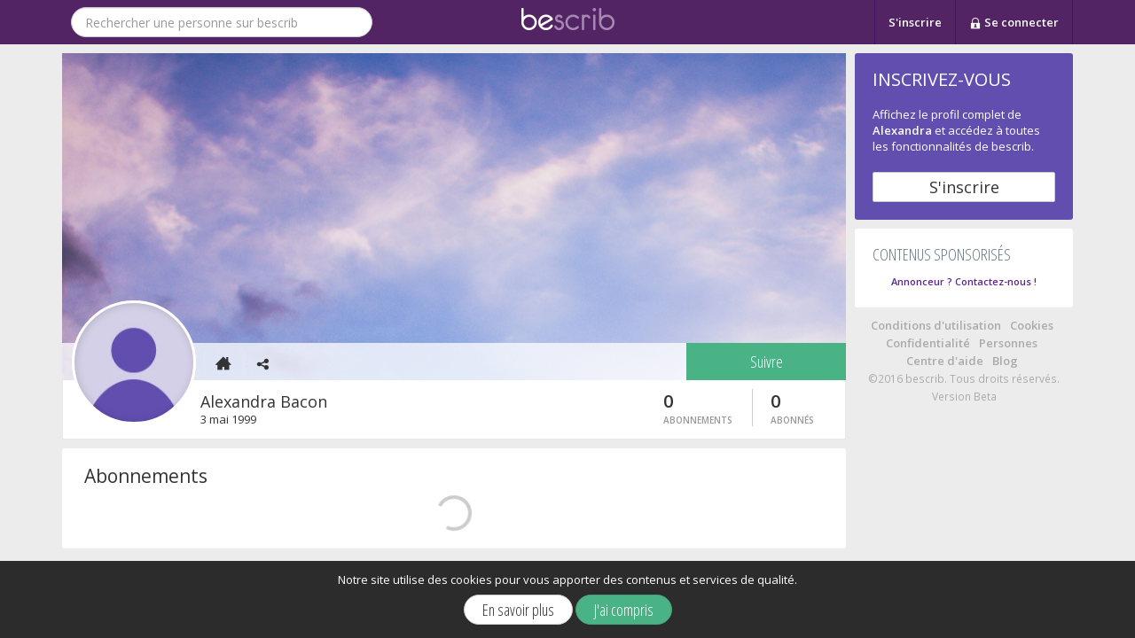

--- FILE ---
content_type: text/html; charset=utf-8
request_url: https://fr.bescrib.com/u/alexandra-bacon/followings
body_size: 4505
content:
<!DOCTYPE html><html lang="fr"  id="bs-theme" data-ng-app="bescrib" ng-strict-di do-it-touch-events-on-html><head><meta charset="utf-8" /><meta name="viewport" content="width=device-width, initial-scale=1, user-scalable=no"><title>Les abonnements de Alexandra Bacon | bescrib</title><meta property="og:title" content="Les abonnements de Alexandra Bacon | bescrib" /><meta property="og:description" content="Voir les abonnements de Alexandra Bacon sur bescrib." /><meta property="og:image" content="https://d2bja2ygmwq4do.cloudfront.net/img/users/profile/default_og.jpg" /><meta name="robots" content="noindex" /><link href="https://fonts.googleapis.com/css?family=Open+Sans+Condensed:300,700" rel="stylesheet" type="text/css"><link href="https://fonts.googleapis.com/css?family=Open+Sans:300,400,600" rel="stylesheet" type="text/css"><link href="/static/css/bs-icons-bb6d47f9f2.css" rel="stylesheet" type="text/css"><link href="https://cdn.jsdelivr.net/emojione/1.5.2/assets/css/emojione.min.css" rel="stylesheet" type="text/css"><link href="https://js.api.here.com/v3/3.0/mapsjs-ui.css" rel="stylesheet" type="text/css"><link href="/static/css/style-f6e552742f.css" rel="stylesheet" type="text/css"><script type="text/javascript">window.app = {"lng":"fr","serverTime":"2026-01-20T07:16:49.323Z","currentUser":{},"isAuthenticated":false,"cfg":{"HERE_MAPS_APP_ID":"rZcBuwv8qwnSPipGoWZF","HERE_MAPS_APP_CODE":"9rkp_EKI_7QKUw_nFyt2Bw"},"memorial_context":{"uid":"76ae1d70-fb44-44a4-97c2-26f775a0bacb","alive":true,"firstname":"Alexandra","lastname":"Bacon","gender":"F","profilePics":{"picLg":"https://d2bja2ygmwq4do.cloudfront.net/img/users/profile/default_large.jpg","picOg":"https://d2bja2ygmwq4do.cloudfront.net/img/users/profile/default_og.jpg"},"rights":{"level":0},"permalink":"alexandra-bacon","followed":false,"followers":0,"followings":0}};</script><script type="text/javascript">var FileAPI = {debug: false};</script><script type="text/javascript"></script><script type="text/javascript" src="https://ajax.googleapis.com/ajax/libs/jquery/2.2.0/jquery.min.js"></script><script type="text/javascript" src="https://ajax.googleapis.com/ajax/libs/jqueryui/1/jquery-ui.min.js"></script><script type="text/javascript" src="https://ajax.googleapis.com/ajax/libs/angularjs/1.5.5/angular.js"></script><script type="text/javascript" src="https://ajax.googleapis.com/ajax/libs/angularjs/1.5.5/angular-cookies.min.js"></script><script type="text/javascript" src="https://cdnjs.cloudflare.com/ajax/libs/angular-ui-router/0.2.15/angular-ui-router.min.js"></script><script type="text/javascript" src="https://cdnjs.cloudflare.com/ajax/libs/ng-tags-input/3.0.0/ng-tags-input.min.js"></script><script type="text/javascript" src="https://ajax.googleapis.com/ajax/libs/angularjs/1.5.5/angular-animate.min.js"></script><script type="text/javascript" src="https://ajax.googleapis.com/ajax/libs/angularjs/1.5.5/angular-cookies.min.js"></script><script type="text/javascript" src="https://ajax.googleapis.com/ajax/libs/angularjs/1.5.5/angular-sanitize.min.js"></script><script type="text/javascript" src="https://ajax.googleapis.com/ajax/libs/angularjs/1.5.5/angular-messages.min.js"></script><script type="text/javascript" src="https://cdn.jsdelivr.net/emojione/1.5.2/lib/js/emojione.min.js"></script><script type="text/javascript" src="/static/js/vendors/diff-93d0fa4b4e.js"></script><script type="text/javascript" src="https://js.api.here.com/v3/3.0/mapsjs-core.js"></script><script type="text/javascript" src="https://js.api.here.com/v3/3.0/mapsjs-service.js"></script><script type="text/javascript" src="https://js.api.here.com/v3/3.0/mapsjs-ui.js"></script><script type="text/javascript" src="https://js.api.here.com/v3/3.0/mapsjs-mapevents.js"></script><script type="text/javascript" src="https://js.api.here.com/se/2.5.4/jsl.js?with=places"></script><script type="text/javascript" src="/static/js/vendors/FileAPI-0735e2c21b.js"></script><script type="text/javascript" src="/static/js/vendors/FileAPI-90ddc5bb23.exif.js"></script><script type="text/javascript" src="/static/js/vendors/angular-dragdrop-2fc6058c86.js"></script><script type="text/javascript" src="/static/js/vendors/rzslider-80623163c4.js"></script><script type="text/javascript" src="/static/js/vendors/angular-ui-tree-f06a7b88d7.js"></script><script type="text/javascript" src="/static/js/locales/locales-5735aca093.fr.js"></script><script type="text/javascript" src="/static/js/consts-6ee210a598.js"></script><script type="text/javascript" src="/static/js/templates-ed8ffe34cd.js"></script><script type="text/javascript" src="/static/js/app-8db87eb593.js"></script><script type="text/javascript" src="/static/js/vendors/touch-punch-ccffbbcb12.js"></script><script type="text/javascript" src="/static/js/vendors/mailcheck-fac4a922c5.js"></script><script type="text/javascript" src="/static/js/vendors/jquery-56929b7ac5.mousewheel.js"></script><script type="text/javascript" src="/static/js/vendors/perfect-scrollbar-48a83acd0e.js"></script><script type="text/javascript" src="/static/js/vendors/angular-perfect-scrollbar-728177c5e4.js"></script><script type="text/javascript" src="/static/js/vendors/ca-autoscroll-e48c2e1f1c.js"></script><link rel="apple-touch-icon" sizes="57x57" href="/static/img/favicon/apple-icon-57x57-5ca81ee23b.png"><link rel="apple-touch-icon" sizes="60x60" href="/static/img/favicon/apple-icon-60x60-9a7d576c5e.png"><link rel="apple-touch-icon" sizes="72x72" href="/static/img/favicon/apple-icon-72x72-37342c85c6.png"><link rel="apple-touch-icon" sizes="76x76" href="/static/img/favicon/apple-icon-76x76-77614cb9db.png"><link rel="apple-touch-icon" sizes="114x114" href="/static/img/favicon/apple-icon-114x114-cb878c6a33.png"><link rel="apple-touch-icon" sizes="120x120" href="/static/img/favicon/apple-icon-120x120-f6bbf44bec.png"><link rel="apple-touch-icon" sizes="144x144" href="/static/img/favicon/apple-icon-144x144-213da448be.png"><link rel="apple-touch-icon" sizes="152x152" href="/static/img/favicon/apple-icon-152x152-d32bead6dd.png"><link rel="apple-touch-icon" sizes="180x180" href="/static/img/favicon/apple-icon-180x180-340a4518d3.png"><link rel="icon" type="image/png" sizes="192x192"  href="/static/img/favicon/android-icon-192x192-9ef1488b2e.png"><link rel="icon" type="image/png" sizes="32x32" href="/static/img/favicon/favicon-32x32-13dcc9ed50.png"><link rel="icon" type="image/png" sizes="96x96" href="/static/img/favicon/favicon-96x96-7d3a8db558.png"><link rel="icon" type="image/png" sizes="16x16" href="/static/img/favicon/favicon-16x16-e73fdcdcd0.png"><link rel="manifest" href="/static/img/favicon/manifest-f785dc59e1.json"><meta name="msapplication-TileColor" content="#ffffff"><meta name="msapplication-TileImage" content="/static/img/favicon/ms-icon-144x144-213da448be.png"><!-- Chrome, Firefox OS, Opera and Vivaldi --><meta name="theme-color" content="#532463"><!-- Windows Phone --><meta name="msapplication-navbutton-color" content="#532463"><!-- iOS Safari --><meta name="apple-mobile-web-app-status-bar-style" content="#532463"><link rel="alternate" hreflang="fr" href="https://fr.bescrib.com/u/alexandra-bacon/followings">
<link rel="alternate" hreflang="x-default" href="https://www.bescrib.com/u/alexandra-bacon/followings">
<link rel="alternate" hreflang="en" href="https://www.bescrib.com/u/alexandra-bacon/followings"><script type='text/javascript'>var googletag = googletag || {};googletag.cmd = googletag.cmd || [];(function() {var gads = document.createElement('script');gads.async = true;gads.type = 'text/javascript';var useSSL = 'https:' == document.location.protocol;gads.src = (useSSL ? 'https:' : 'http:') +'//www.googletagservices.com/tag/js/gpt.js';var node = document.getElementsByTagName('script')[0];node.parentNode.insertBefore(gads, node);})();</script></head><body class=""><!-- Google Tag Manager --><noscript><iframe src="//www.googletagmanager.com/ns.html?id=GTM-PDTH76" height="0" width="0" style="display:none;visibility:hidden"></iframe></noscript><script>(function(w,d,s,l,i){w[l]=w[l]||[];w[l].push({'gtm.start':new Date().getTime(),event:'gtm.js'});var f=d.getElementsByTagName(s)[0],j=d.createElement(s),dl=l!='dataLayer'?'&l='+l:'';j.async=true;j.src='//www.googletagmanager.com/gtm.js?id='+i+dl;f.parentNode.insertBefore(j,f);})(window,document,'script','dataLayer','GTM-PDTH76');</script><!-- End Google Tag Manager --><div data-do-it-cookies-consent class="ng-cloak"></div><div data-do-it-growl="fixed-growl"></div><div id="header-bar" class="navbar navbar-default navbar-fixed-top" role="navigation"><div class="container"><div class="collapse navbar-collapse"><div class="col-xs-6"><form id="search-people" class="navbar-form navbar-left" role="search"><div class="form-group"><input type="text" ng-model="search" data-bs-people-search query-url="/search/" class="form-control" placeholder="Rechercher une personne sur bescrib" /></div></form></div><div class="col-xs-6 text-center"><a href="/" class="logo-small"><img src="/static/img/misc/logo-small-37ec6e3b4c.png" alt="bescrib" /></a></div><div class="col-xs-6"><ul class="nav navbar-nav navbar-login navbar-right"><li><a href="/">S'inscrire</a></li><li class="dropdown" data-auto-close="outsideClick"><a href="/" class="dropdown-toggle" data-toggle="dropdown"><i class="bs-icon icon-lock"></i> Se connecter</a><ul class="dropdown-menu dropdown-menu-login"><li class="login"><form action="/auth/login" method="POST"><input type="hidden" name="_csrf" value="m4HUJJ0lrSDAEmBTNHEokm02k7y2aoqHID84o=" /><div class="form-group"><label for="header-login-username">Adresse email</label><input name="username" id="header-login-username" type="text" class="form-control" placeholder="Adresse email" /></div><div class="form-group"><label for="header-login-password">Mot de passe</label><input name="password" id="header-login-password" type="password" class="form-control" placeholder="Mot de passe" /></div><button type="submit" class="btn btn-primary btn-block">Se connecter</button><a class="password-lost" href="/auth/password-lost">J’ai perdu mon mot de passe</a></form></li></ul></li></ul></div></div><div class="responsive-header-bar"><div class="col-xs-6 responsive-header-bar-menu"><a href="/" class="responsive-header-bar-menu-root"><div class="logo logo-small"><img src="/static/img/misc/logo-small-37ec6e3b4c.png" /></div><div class="logo logo-b logo-responsive"><img src="/static/img/misc/logo-b-75d88845d8.png" /></div></a></div><div class="col-xs-4 responsive-header-bar-menu responsive-header-bar-menu-icon-big"><a href="/search"><i class="bs-icon icon-search"></i></a></div><div class="col-xs-4 responsive-header-bar-menu responsive-header-bar-menu-icon-big"><a href="/auth/subscribe"><i class="bs-icon icon-subscribe"></i></a></div><div class="col-xs-4 responsive-header-bar-menu responsive-header-bar-menu-icon-big"><a href="/auth/login"><i class="bs-icon icon-login"></i></a></div></div></div></div><div class="container"><div class="row"><div class="col-md-14"><div itemscope itemtype="http://schema.org/Person"><meta itemprop="gender" content="Female" /><div class="memorial-header" bs-user-header="app.memorial_context"><div class="cover" ><picture class="responsive-cover-picture"><source srcset="https://d2bja2ygmwq4do.cloudfront.net/img/users/cover/default_small-a29eac81fe.jpg" media="(max-width: 479px)" id="cover-srcset-sm"><source srcset="https://d2bja2ygmwq4do.cloudfront.net/img/users/cover/default_medium-807c32b02d.jpg" media="(max-width: 767px)" id="cover-srcset-md"><img src="https://d2bja2ygmwq4do.cloudfront.net/img/users/cover/default_large-6fe2fbed3d.jpg"></picture><div class="overlay white"><div class="navbar navbar-cover-page"><ul class="nav navbar-nav navbar-actions"><li do-it-touch-link="/u/alexandra-bacon"><a href="/u/alexandra-bacon" do-it-tooltip data-toggle="tooltip" data-placement="top" data-title="Accueil" rel="tooltip"><i class="bs-icon icon-home"></i></a></li><li class="responsive-xxs-menu-hidden"><a href="javascript:void(0)" bs-social-share="https://www.bescrib.com/u/alexandra-bacon" do-it-tooltip data-toggle="tooltip" data-placement="top" data-title="Partager" rel="tooltip"><i class="bs-icon icon-share"></i></a></li><li class="dropdown responsive-xxs-menu" style="position:relative;"><a class="dropdown-toggle" href="javascript:void(0)"><i class="bs-icon icon-kebab-menu"></i></a><ul class="dropdown-menu pull-right"><li><a href="javascript:void(0)" bs-social-share="https://www.bescrib.com/u/alexandra-bacon">Partager</a></li></ul></li></ul><div class="follow-action-container"><div><a bs-no-rights-for-action-button href="javascript:void(0)" class="btn btn-subscribe-for-action-header-follow btn-follow btn-success" ng-click="openNoRightsForActionModal()">Suivre</a></div></div></div></div></div><div class="intro"><link itemprop="image" href="https://d2bja2ygmwq4do.cloudfront.net/img/users/profile/default_large.jpg" /><div class="bigphoto"  style="background: url('https://d2bja2ygmwq4do.cloudfront.net/img/users/profile/default_large.jpg') no-repeat center center; background-size: cover; "><a href="/u/alexandra-bacon" class="bigphoto-home-btn"></a></div><div class="name-header"><div class="row"><div class="counters-container counters-container-full-size"><div class="counters"><a href="/u/alexandra-bacon/followings"><div class="counter" ng-bind="'common.abbr_counter' | translate : 'app' : { count: user.followings }"></div><div class="counter-text" ng-bind="'common.following' | translate : 'app' : { count: user.followings }"></div></a><a href="/u/alexandra-bacon/followers"><div class="counter" ng-bind="'common.abbr_counter' | translate : 'app' : { count: user.followers }"></div><div class="counter-text" ng-bind="'common.follower' | translate : 'app' : { count: user.followers }"></div></a></div></div><div class="name-container"><h1 itemprop="name"><span itemprop="givenName">Alexandra</span> <span itemprop="familyName">Bacon</span></h1><div class="intro-dates"><meta itemprop="birthDate" content="1999-05-03" />3 mai 1999</div></div><div class="counters-container counters-container-responsive"><div class="counters"><a class="counter-half-size counter-followings" href="/u/alexandra-bacon/followings"><div class="counter" ng-bind="'common.abbr_counter' | translate : 'app' : { count: user.followings }"></div><div class="counter-text" ng-bind="'common.following' | translate : 'app' : { count: user.followings }"></div></a><a class="counter-half-size counter-followers" href="/u/alexandra-bacon/followers"><div class="counter" ng-bind="'common.abbr_counter' | translate : 'app' : { count: user.followers }"></div><div class="counter-text" ng-bind="'common.follower' | translate : 'app' : { count: user.followers }"></div></a></div></div></div></div></div></div><div class="box"><div bs-followings="76ae1d70-fb44-44a4-97c2-26f775a0bacb" is-owner="false" view-mode="followings"></div></div></div></div><div class="col-md-4  hidden-xs hidden-sm"><div id="sidebar" data-do-it-fluid-sidebar><div class="box subscribe-sidebox"><div class="subscribe-sidebox-header">Inscrivez-vous</div><div class="subscribe-sidebox-subtitle">Affichez le profil complet de <strong>Alexandra</strong> et accédez à toutes les fonctionnalités de bescrib.</div><div class="subscribe-sidebox-button-container"><a href="/auth/subscribe" class="btn btn-default">S'inscrire</a></div></div><div class="box widget a-d-s-widget"><h3>Contenus sponsorisés</h3><div id='div-gpt-ad-1434388690291-0' data-slot="/108665444/SID_001" data-sizes="[[205,230], [160, 210]]" data-mappings='[{"browser": [1200, 0], "ad_sizes": [205, 230]}, {"browser": [992, 0], "ad_sizes": [160, 210]}, {"browser": [0, 0], "ad_sizes": []}]' class="dfp-slot"></div><div id='div-gpt-ad-1434388690291-1' data-slot="/108665444/SID_002" data-sizes="[[205,230], [160, 210]]" data-mappings='[{"browser": [1200, 0], "ad_sizes": [205, 230]}, {"browser": [992, 0], "ad_sizes": [160, 210]}, {"browser": [0, 0], "ad_sizes": []}]' class="dfp-slot mt10"></div><div id='div-gpt-ad-1434388690291-2' data-slot="/108665444/SID_003" data-sizes="[[205,230], [160, 210]]" data-mappings='[{"browser": [1200, 0], "ad_sizes": [205, 230]}, {"browser": [992, 0], "ad_sizes": [160, 210]}, {"browser": [0, 0], "ad_sizes": []}]' class="dfp-slot mt10"></div><div id='div-gpt-ad-1434388690291-3' data-slot="/108665444/SID_004" data-sizes="[[205,230], [160, 210]]" data-mappings='[{"browser": [1200, 0], "ad_sizes": [205, 230]}, {"browser": [992, 0], "ad_sizes": [160, 210]}, {"browser": [0, 0], "ad_sizes": []}]' class="dfp-slot mt10"></div><div id='div-gpt-ad-1434388690291-4' data-slot="/108665444/SID_005" data-sizes="[[205,230], [160, 210]]" data-mappings='[{"browser": [1200, 0], "ad_sizes": [205, 230]}, {"browser": [992, 0], "ad_sizes": [160, 210]}, {"browser": [0, 0], "ad_sizes": []}]' class="dfp-slot mt10"></div><div id='div-gpt-ad-1434388690291-5' data-slot="/108665444/SID_006" data-sizes="[[205,230], [160, 210]]" data-mappings='[{"browser": [1200, 0], "ad_sizes": [205, 230]}, {"browser": [992, 0], "ad_sizes": [160, 210]}, {"browser": [0, 0], "ad_sizes": []}]' class="dfp-slot mt10"></div><div class="text-center mt10"><a class="contact-link" href="http://help.bescrib.com/ticket" target="_blank"><small>Annonceur ? Contactez-nous !</small></a></div></div><div id="footer" class="sidebar"><ul class="nav-actions list-inline"><li><a target="_blank" href="https://help.bescrib.com/conditions-generales-utilisation/">Conditions d'utilisation</a></li><li><a target="_blank" href="https://help.bescrib.com/conditions-generales-utilisation/#cookies">Cookies</a></li><li><a target="_blank" href="https://help.bescrib.com/confidentialite/">Confidentialité</a></li><li><a href="/people">Personnes</a></li><li><a target="_blank" href="https://help.bescrib.com">Centre d'aide</a></li><li><a target="_blank" href="https://blog.bescrib.com/">Blog</a></li></ul><small class="copyright">©2016 bescrib. Tous droits réservés. Version Beta</small></div></div><a class="do-it-back-to-top" href="javascript:void(0)"><i class="bs-icon icon-triangle-up"></i></a></div></div></div></body></html>

--- FILE ---
content_type: text/html; charset=utf-8
request_url: https://www.google.com/recaptcha/api2/aframe
body_size: 267
content:
<!DOCTYPE HTML><html><head><meta http-equiv="content-type" content="text/html; charset=UTF-8"></head><body><script nonce="a8MvSBiwWdnXOLJfUsNhuA">/** Anti-fraud and anti-abuse applications only. See google.com/recaptcha */ try{var clients={'sodar':'https://pagead2.googlesyndication.com/pagead/sodar?'};window.addEventListener("message",function(a){try{if(a.source===window.parent){var b=JSON.parse(a.data);var c=clients[b['id']];if(c){var d=document.createElement('img');d.src=c+b['params']+'&rc='+(localStorage.getItem("rc::a")?sessionStorage.getItem("rc::b"):"");window.document.body.appendChild(d);sessionStorage.setItem("rc::e",parseInt(sessionStorage.getItem("rc::e")||0)+1);localStorage.setItem("rc::h",'1768893414510');}}}catch(b){}});window.parent.postMessage("_grecaptcha_ready", "*");}catch(b){}</script></body></html>

--- FILE ---
content_type: application/javascript
request_url: https://fr.bescrib.com/static/js/vendors/FileAPI-0735e2c21b.js
body_size: 13382
content:
!function(e){"use strict";var t=e.HTMLCanvasElement&&e.HTMLCanvasElement.prototype,n=e.Blob&&function(){try{return Boolean(new Blob)}catch(e){return!1}}(),a=n&&e.Uint8Array&&function(){try{return 100===new Blob([new Uint8Array(100)]).size}catch(e){return!1}}(),i=e.BlobBuilder||e.WebKitBlobBuilder||e.MozBlobBuilder||e.MSBlobBuilder,r=(n||i)&&e.atob&&e.ArrayBuffer&&e.Uint8Array&&function(e){var t,r,o,s,l,u;for(t=e.split(",")[0].indexOf("base64")>=0?atob(e.split(",")[1]):decodeURIComponent(e.split(",")[1]),r=new ArrayBuffer(t.length),o=new Uint8Array(r),s=0;s<t.length;s+=1)o[s]=t.charCodeAt(s);return l=e.split(",")[0].split(":")[1].split(";")[0],n?new Blob([a?o:r],{type:l}):(u=new i,u.append(r),u.getBlob(l))};e.HTMLCanvasElement&&!t.toBlob&&(t.mozGetAsFile?t.toBlob=function(e,n,a){e(a&&t.toDataURL&&r?r(this.toDataURL(n,a)):this.mozGetAsFile("blob",n))}:t.toDataURL&&r&&(t.toBlob=function(e,t,n){e(r(this.toDataURL(t,n)))})),e.dataURLtoBlob=r}(window),function(e,t){"use strict";function n(e,t,n,a,i){var r={type:n.type||n,target:e,result:a};Y(r,i),t(r)}function a(e){return T&&!!T.prototype["readAs"+e]}function i(e,i,r,o){if(ae.isBlob(e)&&a(r)){var s=new T;$(s,G,function u(t){var a=t.type;"progress"==a?n(e,i,t,t.target.result,{loaded:t.loaded,total:t.total}):"loadend"==a?(Z(s,G,u),s=null):n(e,i,t,t.target.result)});try{o?s["readAs"+r](e,o):s["readAs"+r](e)}catch(l){n(e,i,"error",t,{error:l.toString()})}}else n(e,i,"error",t,{error:"filreader_not_support_"+r})}function r(e,t){if(!e.type&&(b||e.size%4096===0&&e.size<=102400))if(T)try{var n=new T;ee(n,G,function(e){var a="error"!=e.type;a?(null!=n.readyState&&n.readyState!==n.LOADING||n.abort(),t(a)):t(!1,n.error)}),n.readAsDataURL(e)}catch(a){t(!1,a)}else t(null,new Error("FileReader is not supported"));else t(!0)}function o(e){return e&&(e.isFile||e.isDirectory)}function s(e){var t;return e.getAsEntry?t=e.getAsEntry():e.webkitGetAsEntry&&(t=e.webkitGetAsEntry()),t}function l(e,t){if(e)if(e.isFile)e.file(function(n){n.fullPath=e.fullPath,t(!1,[n],[n])},function(n){e.error=n,t("FileError.code: "+n.code,[],[e])});else if(e.isDirectory){var n=e.createReader(),a=!0,i=[],r=[e],o=function(n){e.error=n,t("DirectoryError.code: "+n.code,i,r)},u=function f(s){a&&(a=!1,s.length||(e.error=new Error("directory is empty"))),s.length?ae.afor(s,function(e,t){l(t,function(t,a,s){t||(i=i.concat(a)),r=r.concat(s),e?e():n.readEntries(f,o)})}):t(!1,i,r)};n.readEntries(u,o)}else l(s(e),t);else{var c=new Error("invalid entry");e=new Object(e),e.error=c,t(c.message,[],[e])}}function u(e){var t={};return V(e,function(e,n){e&&"object"==typeof e&&void 0===e.nodeType&&(e=Y({},e)),t[n]=e}),t}function c(e){return M.test(e&&e.tagName)}function f(e){return(e.originalEvent||e||"").dataTransfer||{}}function d(e){var t;for(t in e)if(e.hasOwnProperty(t)&&!(e[t]instanceof Object||"overlay"===t||"filter"===t))return!0;return!1}var p,h,m=1,g=function(){},v=e.document,y=v.doctype||{},w=e.navigator.userAgent,b=/safari\//i.test(w)&&!/chrome\//i.test(w),x=/iemobile\//i.test(w),A=!b&&/chrome\//i.test(w)&&"http:"===e.location.protocol,F=e.createObjectURL&&e||e.URL&&URL.revokeObjectURL&&URL||e.webkitURL&&webkitURL,R=e.Blob,I=e.File,T=e.FileReader,C=e.FormData,D=e.XMLHttpRequest,_=e.jQuery,E=!(!(I&&T&&(e.Uint8Array||C||D.prototype.sendAsBinary))||b&&/windows/i.test(w)&&!x),U=E&&"withCredentials"in new D,L=E&&!!R&&!!(R.prototype.webkitSlice||R.prototype.mozSlice||R.prototype.slice),B=(""+"".normalize).indexOf("[native code]")>0,S=e.dataURLtoBlob,P=/img/i,k=/canvas/i,z=/img|canvas/i,M=/input/i,H=/^data:[^,]+,/,N={}.toString,O=e.Math,j=function(t){return t=new e.Number(O.pow(1024,t)),t.from=function(e){return O.round(e*this)},t},q={},X=[],G="abort progress error load loadend",W="status statusText readyState response responseXML responseText responseBody".split(" "),J="currentTarget",K="preventDefault",Q=function(e){return e&&"length"in e},V=function(e,t,n){if(e)if(Q(e))for(var a=0,i=e.length;i>a;a++)a in e&&t.call(n,e[a],a,e);else for(var r in e)e.hasOwnProperty(r)&&t.call(n,e[r],r,e)},Y=function(e){for(var t=arguments,n=1,a=function(t,n){e[n]=t};n<t.length;n++)V(t[n],a);return e},$=function(e,t,n){if(e){var a=ae.uid(e);q[a]||(q[a]={});var i=T&&e&&e instanceof T;V(t.split(/\s+/),function(t){_&&!i?_.event.add(e,t,n):(q[a][t]||(q[a][t]=[]),q[a][t].push(n),e.addEventListener?e.addEventListener(t,n,!1):e.attachEvent?e.attachEvent("on"+t,n):e["on"+t]=n)})}},Z=function(e,t,n){if(e){var a=ae.uid(e),i=q[a]||{},r=T&&e&&e instanceof T;V(t.split(/\s+/),function(t){if(_&&!r)_.event.remove(e,t,n);else{for(var a=i[t]||[],o=a.length;o--;)if(a[o]===n){a.splice(o,1);break}e.addEventListener?e.removeEventListener(t,n,!1):e.detachEvent?e.detachEvent("on"+t,n):e["on"+t]=null}})}},ee=function(e,t,n){$(e,t,function a(i){Z(e,t,a),n(i)})},te=function(t){return t.target||(t.target=e.event&&e.event.srcElement||v),3===t.target.nodeType&&(t.target=t.target.parentNode),t},ne=function(e){var t=v.createElement("input");return t.setAttribute("type","file"),e in t},ae={version:"2.0.21",cors:!1,html5:!0,media:!1,formData:!0,multiPassResize:!0,insecureChrome:A,debug:!1,pingUrl:!1,multiFlash:!1,flashAbortTimeout:0,withCredentials:!0,staticPath:"./dist/",flashUrl:0,flashImageUrl:0,postNameConcat:function(e,t){return e+(null!=t?"["+t+"]":"")},ext2mime:{jpg:"image/jpeg",tif:"image/tiff",txt:"text/plain"},accept:{"image/*":"art bm bmp dwg dxf cbr cbz fif fpx gif ico iefs jfif jpe jpeg jpg jps jut mcf nap nif pbm pcx pgm pict pm png pnm qif qtif ras rast rf rp svf tga tif tiff xbm xbm xpm xwd","audio/*":"m4a flac aac rm mpa wav wma ogg mp3 mp2 m3u mod amf dmf dsm far gdm imf it m15 med okt s3m stm sfx ult uni xm sid ac3 dts cue aif aiff wpl ape mac mpc mpp shn wv nsf spc gym adplug adx dsp adp ymf ast afc hps xs","video/*":"m4v 3gp nsv ts ty strm rm rmvb m3u ifo mov qt divx xvid bivx vob nrg img iso pva wmv asf asx ogm m2v avi bin dat dvr-ms mpg mpeg mp4 mkv avc vp3 svq3 nuv viv dv fli flv wpl"},uploadRetry:0,networkDownRetryTimeout:5e3,chunkSize:0,chunkUploadRetry:0,chunkNetworkDownRetryTimeout:2e3,KB:j(1),MB:j(2),GB:j(3),TB:j(4),EMPTY_PNG:"[data-uri]",expando:"fileapi"+(new Date).getTime(),uid:function(e){return e?e[ae.expando]=e[ae.expando]||ae.uid():(++m,ae.expando+m)},log:function(){ae.debug&&p&&(h?console.log.apply(console,arguments):console.log([].join.call(arguments," ")))},newImage:function(e,t){var n=v.createElement("img");return t&&ae.event.one(n,"error load",function(e){t("error"==e.type,n),n=null}),n.src=e,n},getXHR:function(){var t;if(D)t=new D;else if(e.ActiveXObject)try{t=new ActiveXObject("MSXML2.XMLHttp.3.0")}catch(n){t=new ActiveXObject("Microsoft.XMLHTTP")}return t},isArray:Q,support:{dnd:U&&"ondrop"in v.createElement("div"),cors:U,html5:E,chunked:L,dataURI:!0,accept:ne("accept"),multiple:ne("multiple")},event:{on:$,off:Z,one:ee,fix:te},throttle:function(t,n){var a,i;return function(){i=arguments,a||(t.apply(e,i),a=setTimeout(function(){a=0,t.apply(e,i)},n))}},F:function(){},parseJSON:function(t){var n;return n=e.JSON&&JSON.parse?JSON.parse(t):new Function("return ("+t.replace(/([\r\n])/g,"\\$1")+");")()},trim:function(e){return e=String(e),e.trim?e.trim():e.replace(/^\s+|\s+$/g,"")},defer:function(){var e,n,a=[],i={resolve:function(t,r){for(i.resolve=g,n=t||!1,e=r;r=a.shift();)r(n,e)},then:function(i){n!==t?i(n,e):a.push(i)}};return i},queue:function(e){var t=0,n=0,a=!1,i=!1,r={inc:function(){n++},next:function(){t++,setTimeout(r.check,0)},check:function(){t>=n&&!a&&r.end()},isFail:function(){return a},fail:function(){!a&&e(a=!0)},end:function(){i||(i=!0,e())}};return r},each:V,afor:function(e,t){var n=0,a=e.length;Q(e)&&a--?!function i(){t(a!=n&&i,e[n],n++)}():t(!1)},extend:Y,isFile:function(e){return"[object File]"===N.call(e)},isBlob:function(e){return this.isFile(e)||"[object Blob]"===N.call(e)},isCanvas:function(e){return e&&k.test(e.nodeName)},getFilesFilter:function(e){return e="string"==typeof e?e:e.getAttribute&&e.getAttribute("accept")||"",e?new RegExp("("+e.replace(/\./g,"\\.").replace(/,/g,"|")+")$","i"):/./},readAsDataURL:function(e,t){ae.isCanvas(e)?n(e,t,"load",ae.toDataURL(e)):i(e,t,"DataURL")},readAsBinaryString:function(e,t){a("BinaryString")?i(e,t,"BinaryString"):i(e,function(e){if("load"==e.type)try{e.result=ae.toBinaryString(e.result)}catch(n){e.type="error",e.message=n.toString()}t(e)},"DataURL")},readAsArrayBuffer:function(e,t){i(e,t,"ArrayBuffer")},readAsText:function(e,t,n){n||(n=t,t="utf-8"),i(e,n,"Text",t)},toDataURL:function(e,t){return"string"==typeof e?e:e.toDataURL?e.toDataURL(t||"image/png"):void 0},toBinaryString:function(t){return e.atob(ae.toDataURL(t).replace(H,""))},readAsImage:function(e,a,i){if(ae.isBlob(e))if(F){var r=F.createObjectURL(e);r===t?n(e,a,"error"):ae.readAsImage(r,a,i)}else ae.readAsDataURL(e,function(t){"load"==t.type?ae.readAsImage(t.result,a,i):(i||"error"==t.type)&&n(e,a,t,null,{loaded:t.loaded,total:t.total})});else if(ae.isCanvas(e))n(e,a,"load",e);else if(P.test(e.nodeName))if(e.complete)n(e,a,"load",e);else{var o="error abort load";ee(e,o,function l(t){"load"==t.type&&F&&F.revokeObjectURL(e.src),Z(e,o,l),n(e,a,t,e)})}else if(e.iframe)n(e,a,{type:"error"});else{var s=ae.newImage(e.dataURL||e);ae.readAsImage(s,a,i)}},checkFileObj:function(e){var t={},n=ae.accept;return"object"==typeof e?t=e:t.name=(e+"").split(/\\|\//g).pop(),null==t.type&&(t.type=t.name.split(".").pop()),V(n,function(e,n){e=new RegExp(e.replace(/\s/g,"|"),"i"),(e.test(t.type)||ae.ext2mime[t.type])&&(t.type=ae.ext2mime[t.type]||n.split("/")[0]+"/"+t.type)}),t},getDropFiles:function(e,t){var n,a=[],i=[],u=f(e),c=u.files,d=u.items,p=Q(d)&&d[0]&&s(d[0]),h=ae.queue(function(){t(a,i)});if(p)if(B&&c){var m,g,v=c.length;for(n=new Array(v);v--;){m=c[v];try{g=s(d[v])}catch(y){ae.log("[err] getDropFiles: ",y),g=null}o(g)&&(g.isDirectory||g.isFile&&m.name==m.name.normalize("NFC"))?n[v]=g:n[v]=m}}else n=d;else n=c;V(n||[],function(e){h.inc();try{p&&o(e)?l(e,function(e,t,n){e?ae.log("[err] getDropFiles:",e):a.push.apply(a,t),i.push.apply(i,n),h.next()}):r(e,function(t,n){t?a.push(e):e.error=n,i.push(e),h.next()})}catch(t){h.next(),ae.log("[err] getDropFiles: ",t)}}),h.check()},getFiles:function(e,t,n){var a=[];return n?(ae.filterFiles(ae.getFiles(e),t,n),null):(e.jquery&&(e.each(function(){a=a.concat(ae.getFiles(this))}),e=a,a=[]),"string"==typeof t&&(t=ae.getFilesFilter(t)),e.originalEvent?e=te(e.originalEvent):e.srcElement&&(e=te(e)),e.dataTransfer?e=e.dataTransfer:e.target&&(e=e.target),e.files?(a=e.files,E||(a[0].blob=e,a[0].iframe=!0)):!E&&c(e)?ae.trim(e.value)&&(a=[ae.checkFileObj(e.value)],a[0].blob=e,a[0].iframe=!0):Q(e)&&(a=e),ae.filter(a,function(e){return!t||t.test(e.name)}))},getTotalSize:function(e){for(var t=0,n=e&&e.length;n--;)t+=e[n].size;return t},getInfo:function(e,t){var n={},a=X.concat();ae.isBlob(e)?!function i(){var r=a.shift();r?r.test(e.type)?r(e,function(e,a){e?t(e):(Y(n,a),i())}):i():t(!1,n)}():t("not_support_info",n)},addInfoReader:function(e,t){t.test=function(t){return e.test(t)},X.push(t)},filter:function(e,t){for(var n,a=[],i=0,r=e.length;r>i;i++)i in e&&(n=e[i],t.call(n,n,i,e)&&a.push(n));return a},filterFiles:function(e,t,n){if(e.length){var a,i=e.concat(),r=[],o=[];!function s(){i.length?(a=i.shift(),ae.getInfo(a,function(e,n){(t(a,e?!1:n)?r:o).push(a),s()})):n(r,o)}()}else n([],e)},upload:function(e){e=Y({jsonp:"callback",prepare:ae.F,beforeupload:ae.F,upload:ae.F,fileupload:ae.F,fileprogress:ae.F,filecomplete:ae.F,progress:ae.F,complete:ae.F,pause:ae.F,imageOriginal:!0,chunkSize:ae.chunkSize,chunkUploadRetry:ae.chunkUploadRetry,uploadRetry:ae.uploadRetry},e),e.imageAutoOrientation&&!e.imageTransform&&(e.imageTransform={rotate:"auto"});var t,n=new ae.XHR(e),a=this._getFilesDataArray(e.files),i=this,r=0,o=0,s=!1;return V(a,function(e){r+=e.size}),n.files=[],V(a,function(e){n.files.push(e.file)}),n.total=r,n.loaded=0,n.filesLeft=a.length,e.beforeupload(n,e),t=function(){var l=a.shift(),c=l&&l.file,f=!1,d=u(e);if(n.filesLeft=a.length,c&&c.name===ae.expando&&(c=null,ae.log("[warn] FileAPI.upload() — called without files")),("abort"!=n.statusText||n.current)&&l){if(s=!1,n.currentFile=c,c&&e.prepare(c,d)===!1)return void t.call(i);d.file=c,i._getFormData(d,l,function(s){o||e.upload(n,e);var u=new ae.XHR(Y({},d,{upload:c?function(){e.fileupload(c,u,d)}:g,progress:c?function(t){f||(f=t.loaded===t.total,e.fileprogress({type:"progress",total:l.total=t.total,loaded:l.loaded=t.loaded},c,u,d),e.progress({type:"progress",total:r,loaded:n.loaded=o+l.size*(t.loaded/t.total)||0},c,u,d))}:g,complete:function(a){V(W,function(e){n[e]=u[e]}),c&&(l.total=l.total||l.size,l.loaded=l.total,a||(this.progress(l),f=!0,o+=l.size,n.loaded=o),e.filecomplete(a,u,c,d)),setTimeout(function(){t.call(i)},0)}}));n.abort=function(e){e||(a.length=0),this.current=e,u.abort()},u.send(s)})}else{var p=200==n.status||201==n.status||204==n.status;e.complete(p?!1:n.statusText||"error",n,e),s=!0}},setTimeout(t,0),n.append=function(e,o){e=ae._getFilesDataArray([].concat(e)),V(e,function(e){r+=e.size,n.files.push(e.file),o?a.unshift(e):a.push(e)}),n.statusText="",s&&t.call(i)},n.remove=function(e){for(var t,n=a.length;n--;)a[n].file==e&&(t=a.splice(n,1),r-=t.size);return t},n},_getFilesDataArray:function(e){var t=[],n={};if(c(e)){var a=ae.getFiles(e);n[e.name||"file"]=null!==e.getAttribute("multiple")?a:a[0]}else Q(e)&&c(e[0])?V(e,function(e){n[e.name||"file"]=ae.getFiles(e)}):n=e;return V(n,function i(e,n){Q(e)?V(e,function(e){i(e,n)}):e&&(e.name||e.image)&&t.push({name:n,file:e,size:e.size,total:e.size,loaded:0})}),t.length||t.push({file:{name:ae.expando}}),t},_getFormData:function(e,t,n){var a=t.file,i=t.name,r=a.name,o=a.type,s=ae.support.transform&&e.imageTransform,l=new ae.Form,u=ae.queue(function(){n(l)}),c=s&&d(s),f=ae.postNameConcat;V(e.data,function p(e,t){"object"==typeof e?V(e,function(e,n){p(e,f(t,n))}):l.append(t,e)}),function h(t){t.image?(u.inc(),t.toData(function(e,n){t.file&&(n.type=t.file.type,n.quality=t.matrix.quality,r=t.file&&t.file.name),r=r||(new Date).getTime()+".png",h(n),u.next()})):ae.Image&&s&&(/^image/.test(t.type)||z.test(t.nodeName))?(u.inc(),c&&(s=[s]),ae.Image.transform(t,s,e.imageAutoOrientation,function(n,a){if(c&&!n)S||ae.flashEngine||(l.multipart=!0),l.append(i,a[0],r,s[0].type||o);else{var d=0;n||V(a,function(e,t){S||ae.flashEngine||(l.multipart=!0),s[t].postName||(d=1),l.append(s[t].postName||f(i,t),e,r,s[t].type||o)}),(n||e.imageOriginal)&&l.append(f(i,d?"original":null),t,r,o)}u.next()})):r!==ae.expando&&l.append(i,t,r)}(a),u.check()},reset:function(e,t){var n,a;return _?(a=_(e).clone(!0).insertBefore(e).val("")[0],t||_(e).remove()):(n=e.parentNode,a=n.insertBefore(e.cloneNode(!0),e),a.value="",t||n.removeChild(e),V(q[ae.uid(e)],function(t,n){V(t,function(t){Z(e,n,t),$(a,n,t)})})),a},load:function(e,t){var n=ae.getXHR();return n?(n.open("GET",e,!0),n.overrideMimeType&&n.overrideMimeType("text/plain; charset=x-user-defined"),$(n,"progress",function(e){e.lengthComputable&&t({type:e.type,loaded:e.loaded,total:e.total},n)}),n.onreadystatechange=function(){if(4==n.readyState)if(n.onreadystatechange=null,200==n.status){e=e.split("/");var a={name:e[e.length-1],size:n.getResponseHeader("Content-Length"),type:n.getResponseHeader("Content-Type")};a.dataURL="data:"+a.type+";base64,"+ae.encode64(n.responseBody||n.responseText),t({type:"load",result:a},n)}else t({type:"error"},n)},n.send(null)):t({type:"error"}),n},encode64:function(e){var t="ABCDEFGHIJKLMNOPQRSTUVWXYZabcdefghijklmnopqrstuvwxyz0123456789+/=",n="",a=0;for("string"!=typeof e&&(e=String(e));a<e.length;){var i,r,o=255&e.charCodeAt(a++),s=255&e.charCodeAt(a++),l=255&e.charCodeAt(a++),u=o>>2,c=(3&o)<<4|s>>4;isNaN(s)?i=r=64:(i=(15&s)<<2|l>>6,r=isNaN(l)?64:63&l),n+=t.charAt(u)+t.charAt(c)+t.charAt(i)+t.charAt(r)}return n}};ae.addInfoReader(/^image/,function(e,t){if(!e.__dimensions){var n=e.__dimensions=ae.defer();ae.readAsImage(e,function(e){var t=e.target;n.resolve("load"==e.type?!1:"error",{width:t.width,height:t.height}),t.src=ae.EMPTY_PNG,t=null})}e.__dimensions.then(t)}),ae.event.dnd=function(e,t,n){var a,i;n||(n=t,t=ae.F),T?($(e,"dragenter dragleave dragover",t.ff=t.ff||function(e){for(var n=f(e).types,r=n&&n.length,o=!1;r--;)if(~n[r].indexOf("File")){e[K](),i!==e.type&&(i=e.type,"dragleave"!=i&&t.call(e[J],!0,e),o=!0);break}o&&(clearTimeout(a),a=setTimeout(function(){t.call(e[J],"dragleave"!=i,e)},50))}),$(e,"drop",n.ff=n.ff||function(e){e[K](),i=0,ae.getDropFiles(e,function(t,a){n.call(e[J],t,a,e)}),t.call(e[J],!1,e)})):ae.log("Drag'n'Drop -- not supported")},ae.event.dnd.off=function(e,t,n){Z(e,"dragenter dragleave dragover",t.ff),Z(e,"drop",n.ff)},_&&!_.fn.dnd&&(_.fn.dnd=function(e,t){return this.each(function(){ae.event.dnd(this,e,t)})},_.fn.offdnd=function(e,t){return this.each(function(){ae.event.dnd.off(this,e,t)})}),e.FileAPI=Y(ae,e.FileAPI),ae.log("FileAPI: "+ae.version),ae.log("protocol: "+e.location.protocol),ae.log("doctype: ["+y.name+"] "+y.publicId+" "+y.systemId),V(v.getElementsByTagName("meta"),function(e){/x-ua-compatible/i.test(e.getAttribute("http-equiv"))&&ae.log("meta.http-equiv: "+e.getAttribute("content"))});try{p=!!console.log,h=!!console.log.apply}catch(ie){}ae.flashUrl||(ae.flashUrl=ae.staticPath+"FileAPI.flash.swf"),ae.flashImageUrl||(ae.flashImageUrl=ae.staticPath+"FileAPI.flash.image.swf"),ae.flashWebcamUrl||(ae.flashWebcamUrl=ae.staticPath+"FileAPI.flash.camera.swf")}(window,void 0),function(e,t,n){"use strict";function a(t){if(t instanceof a){var n=new a(t.file);return e.extend(n.matrix,t.matrix),n}return this instanceof a?(this.file=t,this.size=t.size||100,void(this.matrix={sx:0,sy:0,sw:0,sh:0,dx:0,dy:0,dw:0,dh:0,resize:0,deg:0,quality:1,filter:0})):new a(t)}var i=Math.min,r=Math.round,o=function(){return t.createElement("canvas")},s=!1,l={8:270,3:180,6:90,7:270,4:180,5:90};try{s=o().toDataURL("image/png").indexOf("data:image/png")>-1}catch(u){}a.prototype={image:!0,constructor:a,set:function(t){return e.extend(this.matrix,t),this},crop:function(e,t,a,i){return a===n&&(a=e,i=t,e=t=0),this.set({sx:e,sy:t,sw:a,sh:i||a})},resize:function(e,t,n){return/min|max|height|width/.test(t)&&(n=t,t=e),this.set({dw:e,dh:t||e,resize:n})},preview:function(e,t){return this.resize(e,t||e,"preview")},rotate:function(e){return this.set({deg:e})},filter:function(e){return this.set({filter:e})},overlay:function(e){return this.set({overlay:e})},clone:function(){return new a(this)},_load:function(t,n){var a=this;/img|video/i.test(t.nodeName)?n.call(a,null,t):e.readAsImage(t,function(e){n.call(a,"load"!=e.type,e.result)})},_apply:function(t,n){var r,s=o(),l=this.getMatrix(t),u=s.getContext("2d"),c=t.videoWidth||t.width,f=t.videoHeight||t.height,d=l.deg,p=l.dw,h=l.dh,m=c,g=f,v=l.filter,y=t,w=l.overlay,b=e.queue(function(){t.src=e.EMPTY_PNG,n(!1,s)}),x=e.renderImageToCanvas;for(d-=360*Math.floor(d/360),t._type=this.file.type;l.multipass&&i(m/p,g/h)>2;)m=m/2+.5|0,g=g/2+.5|0,r=o(),r.width=m,r.height=g,y!==t?(x(r,y,0,0,y.width,y.height,0,0,m,g),y=r):(y=r,x(y,t,l.sx,l.sy,l.sw,l.sh,0,0,m,g),l.sx=l.sy=l.sw=l.sh=0);s.width=d%180?h:p,s.height=d%180?p:h,s.type=l.type,s.quality=l.quality,u.rotate(d*Math.PI/180),x(u.canvas,y,l.sx,l.sy,l.sw||y.width,l.sh||y.height,180==d||270==d?-p:0,90==d||180==d?-h:0,p,h),p=s.width,h=s.height,w&&e.each([].concat(w),function(t){b.inc();var n=new window.Image,a=function(){var i=0|t.x,r=0|t.y,o=t.w||n.width,s=t.h||n.height,l=t.rel;i=1==l||4==l||7==l?(p-o+i)/2:2==l||5==l||8==l?p-(o+i):i,r=3==l||4==l||5==l?(h-s+r)/2:l>=6?h-(s+r):r,e.event.off(n,"error load abort",a);try{u.globalAlpha=t.opacity||1,u.drawImage(n,i,r,o,s)}catch(c){}b.next()};e.event.on(n,"error load abort",a),n.src=t.src,n.complete&&a()}),v&&(b.inc(),a.applyFilter(s,v,b.next)),b.check()},getMatrix:function(t){var n=e.extend({},this.matrix),a=n.sw=n.sw||t.videoWidth||t.naturalWidth||t.width,o=n.sh=n.sh||t.videoHeight||t.naturalHeight||t.height,s=n.dw=n.dw||a,l=n.dh=n.dh||o,u=a/o,c=s/l,f=n.resize;if("preview"==f){if(s!=a||l!=o){var d,p;c>=u?(d=a,p=d/c):(p=o,d=p*c),d==a&&p==o||(n.sx=~~((a-d)/2),n.sy=~~((o-p)/2),a=d,o=p)}}else"height"==f?s=l*u:"width"==f?l=s/u:f&&(a>s||o>l?"min"==f?(s=r(c>u?i(a,s):l*u),l=r(c>u?s/u:i(o,l))):(s=r(u>=c?i(a,s):l*u),l=r(u>=c?s/u:i(o,l))):(s=a,l=o));return n.sw=a,n.sh=o,n.dw=s,n.dh=l,n.multipass=e.multiPassResize,n},_trans:function(t){this._load(this.file,function(n,a){if(n)t(n);else try{this._apply(a,t)}catch(n){e.log("[err] FileAPI.Image.fn._apply:",n),t(n)}})},get:function(t){if(e.support.transform){var n=this,a=n.matrix;"auto"==a.deg?e.getInfo(n.file,function(e,i){a.deg=l[i&&i.exif&&i.exif.Orientation]||0,n._trans(t)}):n._trans(t)}else t("not_support_transform");return this},toData:function(e){return this.get(e)}},a.exifOrientation=l,a.transform=function(t,i,r,o){function s(s,l){var u={},c=e.queue(function(e){o(e,u)});s?c.fail():e.each(i,function(e,i){if(!c.isFail()){var o=new a(l.nodeType?l:t),s="function"==typeof e;if(s?e(l,o):e.width?o[e.preview?"preview":"resize"](e.width,e.height,e.strategy):e.maxWidth&&(l.width>e.maxWidth||l.height>e.maxHeight)&&o.resize(e.maxWidth,e.maxHeight,"max"),e.crop){var f=e.crop;o.crop(0|f.x,0|f.y,f.w||f.width,f.h||f.height)}e.rotate===n&&r&&(e.rotate="auto"),o.set({type:o.matrix.type||e.type||t.type||"image/png"}),s||o.set({deg:e.rotate,overlay:e.overlay,filter:e.filter,quality:e.quality||1}),c.inc(),o.toData(function(e,t){e?c.fail():(u[i]=t,c.next())})}})}t.width?s(!1,t):e.getInfo(t,s)},e.each(["TOP","CENTER","BOTTOM"],function(t,n){e.each(["LEFT","CENTER","RIGHT"],function(e,i){a[t+"_"+e]=3*n+i,a[e+"_"+t]=3*n+i})}),a.toCanvas=function(e){var n=t.createElement("canvas");return n.width=e.videoWidth||e.width,n.height=e.videoHeight||e.height,n.getContext("2d").drawImage(e,0,0),n},a.fromDataURL=function(t,n,a){var i=e.newImage(t);e.extend(i,n),a(i)},a.applyFilter=function(t,n,i){"function"==typeof n?n(t,i):window.Caman&&window.Caman("IMG"==t.tagName?a.toCanvas(t):t,function(){"string"==typeof n?this[n]():e.each(n,function(e,t){this[t](e)},this),this.render(i)})},e.renderImageToCanvas=function(t,n,a,i,r,o,s,l,u,c){try{return t.getContext("2d").drawImage(n,a,i,r,o,s,l,u,c)}catch(f){throw e.log("renderImageToCanvas failed"),f}},e.support.canvas=e.support.transform=s,e.Image=a}(FileAPI,document),function(e){"use strict";e(FileAPI)}(function(e){"use strict";if(window.navigator&&window.navigator.platform&&/iP(hone|od|ad)/.test(window.navigator.platform)){var t=e.renderImageToCanvas;e.detectSubsampling=function(e){var t,n;return e.width*e.height>1048576?(t=document.createElement("canvas"),t.width=t.height=1,n=t.getContext("2d"),n.drawImage(e,-e.width+1,0),0===n.getImageData(0,0,1,1).data[3]):!1},e.detectVerticalSquash=function(e,t){var n,a,i,r,o,s=e.naturalHeight||e.height,l=document.createElement("canvas"),u=l.getContext("2d");for(t&&(s/=2),l.width=1,l.height=s,u.drawImage(e,0,0),n=u.getImageData(0,0,1,s).data,a=0,i=s,r=s;r>a;)o=n[4*(r-1)+3],0===o?i=r:a=r,r=i+a>>1;return r/s||1},e.renderImageToCanvas=function(n,a,i,r,o,s,l,u,c,f){if("image/jpeg"===a._type){var d,p,h,m,g=n.getContext("2d"),v=document.createElement("canvas"),y=1024,w=v.getContext("2d");if(v.width=y,v.height=y,g.save(),d=e.detectSubsampling(a),d&&(i/=2,r/=2,o/=2,s/=2),p=e.detectVerticalSquash(a,d),d||1!==p){for(r*=p,c=Math.ceil(y*c/o),f=Math.ceil(y*f/s/p),u=0,m=0;s>m;){for(l=0,h=0;o>h;)w.clearRect(0,0,y,y),w.drawImage(a,i,r,o,s,-h,-m,o,s),g.drawImage(v,0,0,y,y,l,u,c,f),h+=y,l+=c;m+=y,u+=f}return g.restore(),n}}return t(n,a,i,r,o,s,l,u,c,f)}}}),function(e,t){"use strict";function n(t,n,a){var i=t.blob,r=t.file;if(r){if(!i.toDataURL)return void e.readAsBinaryString(i,function(e){"load"==e.type&&n(t,e.result)});var o={"image/jpeg":".jpe?g","image/png":".png"},s=o[t.type]?t.type:"image/png",l=o[s]||".png",u=i.quality||1;r.match(new RegExp(l+"$","i"))||(r+=l.replace("?","")),t.file=r,t.type=s,!a&&i.toBlob?i.toBlob(function(e){n(t,e)},s,u):n(t,e.toBinaryString(i.toDataURL(s,u)))}else n(t,i)}var a=t.document,i=t.FormData,r=function(){this.items=[]},o=t.encodeURIComponent;r.prototype={append:function(e,t,n,a){this.items.push({name:e,blob:t&&t.blob||(void 0==t?"":t),file:t&&(n||t.name),type:t&&(a||t.type)})},each:function(e){for(var t=0,n=this.items.length;n>t;t++)e.call(this,this.items[t])},toData:function(t,n){n._chunked=e.support.chunked&&n.chunkSize>0&&1==e.filter(this.items,function(e){return e.file}).length,e.support.html5?e.formData&&!this.multipart&&i?n._chunked?(e.log("FileAPI.Form.toPlainData"),this.toPlainData(t)):(e.log("FileAPI.Form.toFormData"),this.toFormData(t)):(e.log("FileAPI.Form.toMultipartData"),this.toMultipartData(t)):(e.log("FileAPI.Form.toHtmlData"),this.toHtmlData(t))},_to:function(t,n,a,i){var r=e.queue(function(){n(t)});this.each(function(o){try{a(o,t,r,i)}catch(s){e.log("FileAPI.Form._to: "+s.message),n(s)}}),r.check()},toHtmlData:function(t){this._to(a.createDocumentFragment(),t,function(t,n){var i,r=t.blob;t.file?(e.reset(r,!0),r.name=t.name,r.disabled=!1,n.appendChild(r)):(i=a.createElement("input"),i.name=t.name,i.type="hidden",i.value=r,n.appendChild(i))})},toPlainData:function(e){this._to({},e,function(e,t,a){e.file&&(t.type=e.file),e.blob.toBlob?(a.inc(),n(e,function(e,n){t.name=e.name,t.file=n,t.size=n.length,t.type=e.type,a.next()})):e.file?(t.name=e.blob.name,t.file=e.blob,t.size=e.blob.size,t.type=e.type):(t.params||(t.params=[]),t.params.push(o(e.name)+"="+o(e.blob))),t.start=-1,t.end=t.file&&t.file.FileAPIReadPosition||-1,t.retry=0})},toFormData:function(e){this._to(new i,e,function(e,t,a){e.blob&&e.blob.toBlob?(a.inc(),n(e,function(e,n){t.append(e.name,n,e.file),a.next()})):e.file?t.append(e.name,e.blob,e.file):t.append(e.name,e.blob),e.file&&t.append("_"+e.name,e.file)})},toMultipartData:function(t){this._to([],t,function(e,t,a,i){a.inc(),n(e,function(e,n){t.push("--_"+i+('\r\nContent-Disposition: form-data; name="'+e.name+'"'+(e.file?'; filename="'+o(e.file)+'"':"")+(e.file?"\r\nContent-Type: "+(e.type||"application/octet-stream"):"")+"\r\n\r\n"+(e.file?n:o(n))+"\r\n")),a.next()},!0)},e.expando)}},e.Form=r}(FileAPI,window),function(e,t){"use strict";var n=function(){},a=e.document,i=function(e){this.uid=t.uid(),this.xhr={abort:n,getResponseHeader:n,getAllResponseHeaders:n},this.options=e},r={"":1,XML:1,Text:1,Body:1};i.prototype={status:0,statusText:"",constructor:i,getResponseHeader:function(e){return this.xhr.getResponseHeader(e)},getAllResponseHeaders:function(){return this.xhr.getAllResponseHeaders()||{}},end:function(a,i){var r=this,o=r.options;r.end=r.abort=n,r.status=a,i&&(r.statusText=i),t.log("xhr.end:",a,i),o.complete(200==a||201==a?!1:r.statusText||"unknown",r),r.xhr&&r.xhr.node&&setTimeout(function(){var t=r.xhr.node;try{t.parentNode.removeChild(t)}catch(n){}try{delete e[r.uid]}catch(n){}e[r.uid]=r.xhr.node=null},9)},abort:function(){this.end(0,"abort"),this.xhr&&(this.xhr.aborted=!0,this.xhr.abort())},send:function(e){var t=this,n=this.options;e.toData(function(e){e instanceof Error?t.end(0,e.message):(n.upload(n,t),t._send.call(t,n,e))},n)},_send:function(n,i){var o,s=this,l=s.uid,u=s.uid+"Load",c=n.url;if(t.log("XHR._send:",i),n.cache||(c+=(~c.indexOf("?")?"&":"?")+t.uid()),i.nodeName){var f=n.jsonp;c=c.replace(/([a-z]+)=(\?)/i,"$1="+l),n.upload(n,s);var d=function(e){if(~c.indexOf(e.origin))try{var n=t.parseJSON(e.data);n.id==l&&p(n.status,n.statusText,n.response)}catch(a){p(0,a.message)}},p=e[l]=function(n,a,i){s.readyState=4,s.responseText=i,s.end(n,a),t.event.off(e,"message",d),e[l]=o=m=e[u]=null};s.xhr.abort=function(){try{m.stop?m.stop():m.contentWindow.stop?m.contentWindow.stop():m.contentWindow.document.execCommand("Stop")}catch(e){}p(0,"abort")},t.event.on(e,"message",d),e[u]=function(){try{var e=m.contentWindow,n=e.document,a=e.result||t.parseJSON(n.body.innerHTML);p(a.status,a.statusText,a.response)}catch(i){t.log("[transport.onload]",i)}},o=a.createElement("div"),o.innerHTML='<form target="'+l+'" action="'+c+'" method="POST" enctype="multipart/form-data" style="position: absolute; top: -1000px; overflow: hidden; width: 1px; height: 1px;"><iframe name="'+l+'" src="javascript:false;" onload="window.'+u+" && "+u+'();"></iframe>'+(f&&n.url.indexOf("=?")<0?'<input value="'+l+'" name="'+f+'" type="hidden"/>':"")+"</form>";var h=o.getElementsByTagName("form")[0],m=o.getElementsByTagName("iframe")[0];h.appendChild(i),t.log(h.parentNode.innerHTML),a.body.appendChild(o),s.xhr.node=o,s.readyState=2;try{h.submit()}catch(g){t.log("iframe.error: "+g)}h=null}else{if(c=c.replace(/([a-z]+)=(\?)&?/i,""),this.xhr&&this.xhr.aborted)return void t.log("Error: already aborted");if(o=s.xhr=t.getXHR(),i.params&&(c+=(c.indexOf("?")<0?"?":"&")+i.params.join("&")),o.open("POST",c,!0),t.withCredentials&&(o.withCredentials="true"),n.headers&&n.headers["X-Requested-With"]||o.setRequestHeader("X-Requested-With","XMLHttpRequest"),t.each(n.headers,function(e,t){o.setRequestHeader(t,e)}),n._chunked){o.upload&&o.upload.addEventListener("progress",t.throttle(function(e){i.retry||n.progress({type:e.type,total:i.size,loaded:i.start+e.loaded,totalSize:i.size},s,n)},100),!1),o.onreadystatechange=function(){var e=parseInt(o.getResponseHeader("X-Last-Known-Byte"),10);if(s.status=o.status,s.statusText=o.statusText,s.readyState=o.readyState,4==o.readyState){for(var a in r)s["response"+a]=o["response"+a];if(o.onreadystatechange=null,!o.status||o.status-201>0)if(t.log("Error: "+o.status),(!o.status&&!o.aborted||500==o.status||416==o.status)&&++i.retry<=n.chunkUploadRetry){var l=o.status?0:t.chunkNetworkDownRetryTimeout;n.pause(i.file,n),t.log("X-Last-Known-Byte: "+e),e?i.end=e:(i.end=i.start-1,416==o.status&&(i.end=i.end-n.chunkSize)),setTimeout(function(){s._send(n,i)},l)}else s.end(o.status);else i.retry=0,i.end==i.size-1?s.end(o.status):(t.log("X-Last-Known-Byte: "+e),e&&(i.end=e),i.file.FileAPIReadPosition=i.end,setTimeout(function(){s._send(n,i)},0));o=null}},i.start=i.end+1,i.end=Math.max(Math.min(i.start+n.chunkSize,i.size)-1,i.start);var v=i.file,y=(v.slice||v.mozSlice||v.webkitSlice).call(v,i.start,i.end+1);i.size&&!y.size?setTimeout(function(){s.end(-1)}):(o.setRequestHeader("Content-Range","bytes "+i.start+"-"+i.end+"/"+i.size),o.setRequestHeader("Content-Disposition","attachment; filename="+encodeURIComponent(i.name)),o.setRequestHeader("Content-Type",i.type||"application/octet-stream"),o.send(y)),v=y=null}else if(o.upload&&o.upload.addEventListener("progress",t.throttle(function(e){n.progress(e,s,n)},100),!1),o.onreadystatechange=function(){if(s.status=o.status,s.statusText=o.statusText,s.readyState=o.readyState,4==o.readyState){for(var e in r)s["response"+e]=o["response"+e];if(o.onreadystatechange=null,!o.status||o.status>201)if(t.log("Error: "+o.status),(!o.status&&!o.aborted||500==o.status)&&(n.retry||0)<n.uploadRetry){n.retry=(n.retry||0)+1;var a=t.networkDownRetryTimeout;n.pause(n.file,n),setTimeout(function(){s._send(n,i)},a)}else s.end(o.status);else s.end(o.status);o=null}},t.isArray(i)){o.setRequestHeader("Content-Type","multipart/form-data; boundary=_"+t.expando);var w=i.join("")+"--_"+t.expando+"--";if(o.sendAsBinary)o.sendAsBinary(w);else{var b=Array.prototype.map.call(w,function(e){return 255&e.charCodeAt(0)});o.send(new Uint8Array(b).buffer)}}else o.send(i)}}},t.XHR=i}(window,FileAPI),function(e,t){"use strict";function n(e){return e>=0?e+"px":e}function a(e){var n,a=r.createElement("canvas"),i=!1;try{n=a.getContext("2d"),n.drawImage(e,0,0,1,1),i=255!=n.getImageData(0,0,1,1).data[4]}catch(o){t.log("[FileAPI.Camera] detectVideoSignal:",o)}return i}var i=e.URL||e.webkitURL,r=e.document,o=e.navigator,s=o.getUserMedia||o.webkitGetUserMedia||o.mozGetUserMedia||o.msGetUserMedia,l=!!s;t.support.media=l;var u=function(e){this.video=e};u.prototype={isActive:function(){return!!this._active},start:function(e){var t,n,r=this,l=r.video,u=function(a){r._active=!a,clearTimeout(n),clearTimeout(t),e&&e(a,r)};s.call(o,{video:!0},function(e){r.stream=e,l.src=i.createObjectURL(e),t=setInterval(function(){
a(l)&&u(null)},1e3),n=setTimeout(function(){u("timeout")},5e3),l.play()},u)},stop:function(){try{this._active=!1,this.video.pause();try{this.stream.stop()}catch(e){t.each(this.stream.getTracks(),function(e){e.stop()})}this.stream=null}catch(e){t.log("[FileAPI.Camera] stop:",e)}},shot:function(){return new c(this.video)}},u.get=function(e){return new u(e.firstChild)},u.publish=function(a,i,o){"function"==typeof i&&(o=i,i={}),i=t.extend({},{width:"100%",height:"100%",start:!0},i),a.jquery&&(a=a[0]);var s=function(e){if(e)o(e);else{var t=u.get(a);i.start?t.start(o):o(null,t)}};if(a.style.width=n(i.width),a.style.height=n(i.height),t.html5&&l&&!t.insecureChrome){var c=r.createElement("video");c.style.width=n(i.width),c.style.height=n(i.height),e.jQuery?jQuery(a).empty():a.innerHTML="",a.appendChild(c),s()}else u.fallback(a,i,s)},u.fallback=function(e,t,n){n("not_support_camera")},u.checkAlreadyCaptured=function(){var t,n=o.mediaDevices,a=e.MediaStreamTrack,i=o.enumerateDevices;return t=n&&n.enumerateDevices?function(e){n.enumerateDevices().then(e)}:a&&a.getSources?a.getSources.bind(a):i?i.bind(o):function(e){e([])},function(e){t(function(t){var n=t.some(function(e){return("videoinput"===e.kind||"video"===e.kind)&&e.label});e(n)})}}();var c=function(e){var n=e.nodeName?t.Image.toCanvas(e):e,a=t.Image(n);return a.type="image/png",a.width=n.width,a.height=n.height,a.size=n.width*n.height*4,a};u.Shot=c,t.Camera=u}(window,FileAPI),function(e,t,n){"use strict";var a=n.each,i=[];!n.support.flash||!n.media||n.support.media&&n.html5&&!n.insecureChrome||!function(){function e(e){var t=e.wid=n.uid();return n.Flash._fn[t]=e,"FileAPI.Flash._fn."+t}function t(e){try{n.Flash._fn[e.wid]=null,delete n.Flash._fn[e.wid]}catch(t){}}var r=n.Flash;n.extend(n.Flash,{patchCamera:function(){n.Camera.fallback=function(a,i,o){var s=n.uid();n.log("FlashAPI.Camera.publish: "+s),r.publish(a,s,n.extend(i,{camera:!0,onEvent:e(function l(e){"camera"===e.type&&(t(l),e.error?(n.log("FlashAPI.Camera.publish.error: "+e.error),o(e.error)):(n.log("FlashAPI.Camera.publish.success: "+s),o(null)))})}))},a(i,function(e){n.Camera.fallback.apply(n.Camera,e)}),i=[],n.extend(n.Camera.prototype,{_id:function(){return this.video.id},start:function(a){var i=this;r.cmd(this._id(),"camera.on",{callback:e(function o(e){t(o),e.error?(n.log("FlashAPI.camera.on.error: "+e.error),a(e.error,i)):(n.log("FlashAPI.camera.on.success: "+i._id()),i._active=!0,a(null,i))})})},stop:function(){this._active=!1,r.cmd(this._id(),"camera.off")},shot:function(){n.log("FlashAPI.Camera.shot:",this._id());var e=n.Flash.cmd(this._id(),"shot",{});return e.type="image/png",e.flashId=this._id(),e.isShot=!0,new n.Camera.Shot(e)}})}}),n.Camera.fallback=function(){i.push(arguments)}}()}(window,window.jQuery,FileAPI),"function"==typeof define&&define.amd&&define("FileAPI",[],function(){return FileAPI});

--- FILE ---
content_type: application/javascript
request_url: https://fr.bescrib.com/static/js/vendors/angular-ui-tree-f06a7b88d7.js
body_size: 5115
content:
!function(){"use strict";angular.module("ui.tree",[]).constant("treeConfig",{treeClass:"angular-ui-tree",emptyTreeClass:"angular-ui-tree-empty",hiddenClass:"angular-ui-tree-hidden",nodesClass:"angular-ui-tree-nodes",nodeClass:"angular-ui-tree-node",handleClass:"angular-ui-tree-handle",placeholderClass:"angular-ui-tree-placeholder",dragClass:"angular-ui-tree-drag",dragThreshold:3,levelThreshold:30,defaultCollapsed:!1})}(),function(){"use strict";angular.module("ui.tree").controller("TreeHandleController",["$scope","$element",function(e,n){this.scope=e,e.$element=n,e.$nodeScope=null,e.$type="uiTreeHandle"}])}(),function(){"use strict";angular.module("ui.tree").controller("TreeNodeController",["$scope","$element",function(e,n){function t(e){var n,o,l,r=0,a=e.childNodes();if(!a||0===a.length)return 0;for(l=a.length-1;l>=0;l--)n=a[l],o=1+t(n),r=Math.max(r,o);return r}this.scope=e,e.$element=n,e.$modelValue=null,e.$parentNodeScope=null,e.$childNodesScope=null,e.$parentNodesScope=null,e.$treeScope=null,e.$handleScope=null,e.$type="uiTreeNode",e.$$allowNodeDrop=!1,e.collapsed=!1,e.init=function(t){var o=t[0];e.$treeScope=t[1]?t[1].scope:null,e.$parentNodeScope=o.scope.$nodeScope,e.$modelValue=o.scope.$modelValue[e.$index],e.$parentNodesScope=o.scope,o.scope.initSubNode(e),n.on("$destroy",function(){o.scope.destroySubNode(e)})},e.index=function(){return e.$parentNodesScope.$modelValue.indexOf(e.$modelValue)},e.dragEnabled=function(){return!(e.$treeScope&&!e.$treeScope.dragEnabled)},e.isSibling=function(n){return e.$parentNodesScope==n.$parentNodesScope},e.isChild=function(n){var t=e.childNodes();return t&&t.indexOf(n)>-1},e.prev=function(){var n=e.index();return n>0?e.siblings()[n-1]:null},e.siblings=function(){return e.$parentNodesScope.childNodes()},e.childNodesCount=function(){return e.childNodes()?e.childNodes().length:0},e.hasChild=function(){return e.childNodesCount()>0},e.childNodes=function(){return e.$childNodesScope&&e.$childNodesScope.$modelValue?e.$childNodesScope.childNodes():null},e.accept=function(n,t){return e.$childNodesScope&&e.$childNodesScope.$modelValue&&e.$childNodesScope.accept(n,t)},e.remove=function(){return e.$parentNodesScope.removeNode(e)},e.toggle=function(){e.collapsed=!e.collapsed},e.collapse=function(){e.collapsed=!0},e.expand=function(){e.collapsed=!1},e.depth=function(){var n=e.$parentNodeScope;return n?n.depth()+1:1},e.maxSubDepth=function(){return e.$childNodesScope?t(e.$childNodesScope):0}}])}(),function(){"use strict";angular.module("ui.tree").controller("TreeNodesController",["$scope","$element",function(e,n){this.scope=e,e.$element=n,e.$modelValue=null,e.$nodeScope=null,e.$treeScope=null,e.$type="uiTreeNodes",e.$nodesMap={},e.nodropEnabled=!1,e.maxDepth=0,e.cloneEnabled=!1,e.initSubNode=function(n){return n.$modelValue?void(e.$nodesMap[n.$modelValue.$$hashKey]=n):null},e.destroySubNode=function(n){return n.$modelValue?void(e.$nodesMap[n.$modelValue.$$hashKey]=null):null},e.accept=function(n,t){return e.$treeScope.$callbacks.accept(n,e,t)},e.beforeDrag=function(n){return e.$treeScope.$callbacks.beforeDrag(n)},e.isParent=function(n){return n.$parentNodesScope==e},e.hasChild=function(){return e.$modelValue.length>0},e.safeApply=function(e){var n=this.$root.$$phase;"$apply"==n||"$digest"==n?e&&"function"==typeof e&&e():this.$apply(e)},e.removeNode=function(n){var t=e.$modelValue.indexOf(n.$modelValue);return t>-1?(e.safeApply(function(){e.$modelValue.splice(t,1)[0]}),e.$treeScope.$callbacks.removed(n)):null},e.insertNode=function(n,t){e.safeApply(function(){e.$modelValue.splice(n,0,t)})},e.childNodes=function(){var n,t=[];if(e.$modelValue)for(n=0;n<e.$modelValue.length;n++)t.push(e.$nodesMap[e.$modelValue[n].$$hashKey]);return t},e.depth=function(){return e.$nodeScope?e.$nodeScope.depth():0},e.outOfDepth=function(n){var t=e.maxDepth||e.$treeScope.maxDepth;return t>0?e.depth()+n.maxSubDepth()+1>t:!1}}])}(),function(){"use strict";angular.module("ui.tree").controller("TreeController",["$scope","$element",function(e,n){this.scope=e,e.$element=n,e.$nodesScope=null,e.$type="uiTree",e.$emptyElm=null,e.$callbacks=null,e.dragEnabled=!0,e.emptyPlaceholderEnabled=!0,e.maxDepth=0,e.dragDelay=0,e.cloneEnabled=!1,e.nodropEnabled=!1,e.isEmpty=function(){return e.$nodesScope&&e.$nodesScope.$modelValue&&0===e.$nodesScope.$modelValue.length},e.place=function(n){e.$nodesScope.$element.append(n),e.$emptyElm.remove()},this.resetEmptyElement=function(){e.$nodesScope.$modelValue&&0!==e.$nodesScope.$modelValue.length||!e.emptyPlaceholderEnabled?e.$emptyElm.remove():n.append(e.$emptyElm)},e.resetEmptyElement=this.resetEmptyElement}])}(),function(){"use strict";angular.module("ui.tree").directive("uiTree",["treeConfig","$window",function(e,n){return{restrict:"A",scope:!0,controller:"TreeController",link:function(t,o,l,r){var a,i,d,c={accept:null,beforeDrag:null},s={};angular.extend(s,e),s.treeClass&&o.addClass(s.treeClass),"table"===o.prop("tagName").toLowerCase()?(t.$emptyElm=angular.element(n.document.createElement("tr")),i=o.find("tr"),d=i.length>0?angular.element(i).children().length:1e6,a=angular.element(n.document.createElement("td")).attr("colspan",d),t.$emptyElm.append(a)):t.$emptyElm=angular.element(n.document.createElement("div")),s.emptyTreeClass&&t.$emptyElm.addClass(s.emptyTreeClass),t.$watch("$nodesScope.$modelValue.length",function(e){angular.isNumber(e)&&r.resetEmptyElement()},!0),t.$watch(l.dragEnabled,function(e){"boolean"==typeof e&&(t.dragEnabled=e)}),t.$watch(l.emptyPlaceholderEnabled,function(e){"boolean"==typeof e&&(t.emptyPlaceholderEnabled=e,r.resetEmptyElement())}),t.$watch(l.nodropEnabled,function(e){"boolean"==typeof e&&(t.nodropEnabled=e)}),t.$watch(l.cloneEnabled,function(e){"boolean"==typeof e&&(t.cloneEnabled=e)}),t.$watch(l.maxDepth,function(e){"number"==typeof e&&(t.maxDepth=e)}),t.$watch(l.dragDelay,function(e){"number"==typeof e&&(t.dragDelay=e)}),c.accept=function(e,n,t){return!(n.nodropEnabled||n.$treeScope.nodropEnabled||n.outOfDepth(e))},c.beforeDrag=function(e){return!0},c.removed=function(e){},c.dropped=function(e){},c.dragStart=function(e){},c.dragMove=function(e){},c.dragStop=function(e){},c.beforeDrop=function(e){},t.$watch(l.uiTree,function(e,n){angular.forEach(e,function(e,n){c[n]&&"function"==typeof e&&(c[n]=e)}),t.$callbacks=c},!0)}}}])}(),function(){"use strict";angular.module("ui.tree").directive("uiTreeHandle",["treeConfig",function(e){return{require:"^uiTreeNode",restrict:"A",scope:!0,controller:"TreeHandleController",link:function(n,t,o,l){var r={};angular.extend(r,e),r.handleClass&&t.addClass(r.handleClass),n!=l.scope&&(n.$nodeScope=l.scope,l.scope.$handleScope=n)}}}])}(),function(){"use strict";angular.module("ui.tree").directive("uiTreeNode",["treeConfig","UiTreeHelper","$window","$document","$timeout","$q","$rootElement",function(e,n,t,o,l,r,a){return{require:["^uiTreeNodes","^uiTree"],restrict:"A",controller:"TreeNodeController",link:function(i,d,c,s){var u,p,f,m,h,$,g,b,N,y,v,S,E,T,x,C,w,D,X,Y,A,V,H,I,O={},k="ontouchstart"in window,M=null,P=document.body,L=document.documentElement;angular.extend(O,e),O.nodeClass&&d.addClass(O.nodeClass),i.init(s),i.collapsed=!!n.getNodeAttribute(i,"collapsed")||e.defaultCollapsed,i.sourceOnly=i.nodropEnabled||i.$treeScope.nodropEnabled,i.$watch(c.collapsed,function(e){"boolean"==typeof e&&(i.collapsed=e)}),i.$watch("collapsed",function(e){n.setNodeAttribute(i,"collapsed",e),c.$set("collapsed",e)}),i.$on("angular-ui-tree:collapse-all",function(){i.collapsed=!0}),i.$on("angular-ui-tree:expand-all",function(){i.collapsed=!1}),y=function(e){if((k||2!==e.button&&3!==e.which)&&!(e.uiTreeDragging||e.originalEvent&&e.originalEvent.uiTreeDragging)){var l,r,c,s,y,v,S,E,T,x=angular.element(e.target);if(l=n.treeNodeHandlerContainerOfElement(x),l&&(x=angular.element(l)),r=d.clone(),E=n.elementIsTreeNode(x),T=n.elementIsTreeNodeHandle(x),(E||T)&&!(E&&n.elementContainsTreeNodeHandler(x)||(c=x.prop("tagName").toLowerCase(),"input"==c||"textarea"==c||"button"==c||"select"==c))){for(I=angular.element(e.target);I&&I[0]&&I[0]!==d;){if(n.nodrag(I))return;I=I.parent()}i.beforeDrag(i)&&(e.uiTreeDragging=!0,e.originalEvent&&(e.originalEvent.uiTreeDragging=!0),e.preventDefault(),y=n.eventObj(e),u=!0,p=n.dragInfo(i),s=d.prop("tagName"),"tr"===s.toLowerCase()?(m=angular.element(t.document.createElement(s)),v=angular.element(t.document.createElement("td")).addClass(O.placeholderClass).attr("colspan",d[0].children.length),m.append(v)):m=angular.element(t.document.createElement(s)).addClass(O.placeholderClass),h=angular.element(t.document.createElement(s)),O.hiddenClass&&h.addClass(O.hiddenClass),f=n.positionStarted(y,d),m.css("height",n.height(d)+"px"),$=angular.element(t.document.createElement(i.$parentNodesScope.$element.prop("tagName"))).addClass(i.$parentNodesScope.$element.attr("class")).addClass(O.dragClass),$.css("width",n.width(d)+"px"),$.css("z-index",9999),S=(d[0].querySelector(".angular-ui-tree-handle")||d[0]).currentStyle,S&&(document.body.setAttribute("ui-tree-cursor",o.find("body").css("cursor")||""),o.find("body").css({cursor:S.cursor+"!important"})),i.sourceOnly&&m.css("display","none"),d.after(m),d.after(h),p.isClone()&&i.sourceOnly?$.append(r):$.append(d),a.append($),$.css({left:y.pageX-f.offsetX+"px",top:y.pageY-f.offsetY+"px"}),g={placeholder:m,dragging:$},X(),i.$apply(function(){i.$treeScope.$callbacks.dragStart(p.eventArgs(g,f))}),b=Math.max(P.scrollHeight,P.offsetHeight,L.clientHeight,L.scrollHeight,L.offsetHeight),N=Math.max(P.scrollWidth,P.offsetWidth,L.clientWidth,L.scrollWidth,L.offsetWidth))}}},v=function(e){var o,l,r,a,d,c,s,h,y,v,S,E,T,x,C,w,D=n.eventObj(e);if($){if(e.preventDefault(),t.getSelection?t.getSelection().removeAllRanges():t.document.selection&&t.document.selection.empty(),r=D.pageX-f.offsetX,a=D.pageY-f.offsetY,0>r&&(r=0),0>a&&(a=0),a+10>b&&(a=b-10),r+10>N&&(r=N-10),$.css({left:r+"px",top:a+"px"}),d=window.pageYOffset||t.document.documentElement.scrollTop,c=d+(window.innerHeight||t.document.clientHeight||t.document.clientHeight),c<D.pageY&&b>=c&&window.scrollBy(0,10),d>D.pageY&&window.scrollBy(0,-10),n.positionMoved(e,f,u),u)return void(u=!1);if(h=n.offset($).left-n.offset(m).left>=O.threshold,y=D.pageX-(t.pageXOffset||t.document.body.scrollLeft||t.document.documentElement.scrollLeft)-(t.document.documentElement.clientLeft||0),v=D.pageY-(t.pageYOffset||t.document.body.scrollTop||t.document.documentElement.scrollTop)-(t.document.documentElement.clientTop||0),angular.isFunction($.hide)?$.hide():(S=$[0].style.display,$[0].style.display="none"),t.document.elementFromPoint(y,v),T=angular.element(t.document.elementFromPoint(y,v)),H=n.treeNodeHandlerContainerOfElement(T),H&&(T=angular.element(H)),angular.isFunction($.show)?$.show():$[0].style.display=S,V=!(n.elementIsTreeNodeHandle(T)||n.elementIsTreeNode(T)||n.elementIsTreeNodes(T)||n.elementIsTree(T)||n.elementIsPlaceholder(T)),V&&(m.remove(),M&&(M.resetEmptyElement(),M=null)),f.dirAx&&f.distAxX>=O.levelThreshold&&(f.distAxX=0,f.distX>0&&(o=p.prev(),o&&!o.collapsed&&o.accept(i,o.childNodesCount())&&(o.$childNodesScope.$element.append(m),p.moveTo(o.$childNodesScope,o.childNodes(),o.childNodesCount()))),f.distX<0&&(l=p.next(),l||(s=p.parentNode(),s&&s.$parentNodesScope.accept(i,s.index()+1)&&(s.$element.after(m),p.moveTo(s.$parentNodesScope,s.siblings(),s.index()+1))))),!f.dirAx){if(n.elementIsTree(T)?E=T.controller("uiTree").scope:n.elementIsTreeNodeHandle(T)?E=T.controller("uiTreeHandle").scope:n.elementIsTreeNode(T)?E=T.controller("uiTreeNode").scope:n.elementIsTreeNodes(T)?E=T.controller("uiTreeNodes").scope:n.elementIsPlaceholder(T)?E=T.controller("uiTreeNodes").scope:T.controller("uiTreeNode")&&(E=T.controller("uiTreeNode").scope),x=!1,!E)return;if(!E.$treeScope||E.$parent.nodropEnabled||E.$treeScope.nodropEnabled||m.css("display",""),"uiTree"==E.$type&&E.dragEnabled&&(x=E.isEmpty()),"uiTreeHandle"==E.$type&&(E=E.$nodeScope),"uiTreeNode"!=E.$type&&!x)return;M&&m.parent()[0]!=M.$element[0]&&(M.resetEmptyElement(),M=null),x?(M=E,E.$nodesScope.accept(i,0)&&(E.place(m),p.moveTo(E.$nodesScope,E.$nodesScope.childNodes(),0))):E.dragEnabled()&&(T=E.$element,C=n.offset(T),w=E.horizontal?D.pageX<C.left+n.width(T)/2:D.pageY<C.top+n.height(T)/2,E.$parentNodesScope.accept(i,E.index())?w?(T[0].parentNode.insertBefore(m[0],T[0]),p.moveTo(E.$parentNodesScope,E.siblings(),E.index())):(T.after(m),p.moveTo(E.$parentNodesScope,E.siblings(),E.index()+1)):!w&&E.accept(i,E.childNodesCount())?(E.$childNodesScope.$element.append(m),p.moveTo(E.$childNodesScope,E.childNodes(),E.childNodesCount())):V=!0)}i.$apply(function(){i.$treeScope.$callbacks.dragMove(p.eventArgs(g,f))})}},S=function(e){var n=p.eventArgs(g,f);e.preventDefault(),Y(),i.$treeScope.$apply(function(){r.when(i.$treeScope.$callbacks.beforeDrop(n)).then(function(e){e!==!1&&i.$$allowNodeDrop&&!V?(p.apply(),i.$treeScope.$callbacks.dropped(n)):D()})["catch"](function(){D()})["finally"](function(){h.replaceWith(i.$element),m.remove(),$&&($.remove(),$=null),i.$treeScope.$callbacks.dragStop(n),i.$$allowNodeDrop=!1,p=null;var e=document.body.getAttribute("ui-tree-cursor");null!==e&&(o.find("body").css({cursor:e}),document.body.removeAttribute("ui-tree-cursor"))})})},E=function(e){i.dragEnabled()&&y(e)},T=function(e){v(e)},x=function(e){i.$$allowNodeDrop=!0,S(e)},C=function(e){S(e)},w=function(){var e;return{exec:function(n,t){t||(t=0),this.cancel(),e=l(n,t)},cancel:function(){l.cancel(e)}}}(),D=function(){d.bind("touchstart mousedown",function(e){w.exec(function(){E(e)},i.dragDelay||0)}),d.bind("touchend touchcancel mouseup",function(){w.cancel()})},D(),X=function(){angular.element(o).bind("touchend",x),angular.element(o).bind("touchcancel",x),angular.element(o).bind("touchmove",T),angular.element(o).bind("mouseup",x),angular.element(o).bind("mousemove",T),angular.element(o).bind("mouseleave",C)},Y=function(){angular.element(o).unbind("touchend",x),angular.element(o).unbind("touchcancel",x),angular.element(o).unbind("touchmove",T),angular.element(o).unbind("mouseup",x),angular.element(o).unbind("mousemove",T),angular.element(o).unbind("mouseleave",C)},A=function(e){27==e.keyCode&&(i.$$allowNodeDrop=!1,S(e))},angular.element(t.document).bind("keydown",A),i.$on("$destroy",function(){angular.element(t.document).unbind("keydown",A)})}}}])}(),function(){"use strict";angular.module("ui.tree").directive("uiTreeNodes",["treeConfig","$window",function(e){return{require:["ngModel","?^uiTreeNode","^uiTree"],restrict:"A",scope:!0,controller:"TreeNodesController",link:function(n,t,o,l){var r={},a=l[0],i=l[1],d=l[2];angular.extend(r,e),r.nodesClass&&t.addClass(r.nodesClass),i?(i.scope.$childNodesScope=n,n.$nodeScope=i.scope):d.scope.$nodesScope=n,n.$treeScope=d.scope,a&&(a.$render=function(){n.$modelValue=a.$modelValue}),n.$watch(function(){return o.maxDepth},function(e){"number"==typeof e&&(n.maxDepth=e)}),n.$watch(function(){return o.nodropEnabled},function(e){"undefined"!=typeof e&&(n.nodropEnabled=!0)},!0),o.$observe("horizontal",function(e){n.horizontal="undefined"!=typeof e})}}}])}(),function(){"use strict";function e(e,n){if(void 0===n)return null;for(var t=n.parentNode,o=1,l="function"==typeof t.setAttribute&&t.hasAttribute(e)?t:null;t&&"function"==typeof t.setAttribute&&!t.hasAttribute(e);){if(t=t.parentNode,l=t,t===document.documentElement){l=null;break}o++}return l}angular.module("ui.tree").factory("UiTreeHelper",["$document","$window","treeConfig",function(n,t,o){return{nodesData:{},setNodeAttribute:function(e,n,t){if(!e.$modelValue)return null;var o=this.nodesData[e.$modelValue.$$hashKey];o||(o={},this.nodesData[e.$modelValue.$$hashKey]=o),o[n]=t},getNodeAttribute:function(e,n){if(!e.$modelValue)return null;var t=this.nodesData[e.$modelValue.$$hashKey];return t?t[n]:null},nodrag:function(e){return"undefined"!=typeof e.attr("data-nodrag")?"false"!==e.attr("data-nodrag"):!1},eventObj:function(e){var n=e;return void 0!==e.targetTouches?n=e.targetTouches.item(0):void 0!==e.originalEvent&&void 0!==e.originalEvent.targetTouches&&(n=e.originalEvent.targetTouches.item(0)),n},dragInfo:function(e){return{source:e,sourceInfo:{cloneModel:e.$treeScope.cloneEnabled===!0?angular.copy(e.$modelValue):void 0,nodeScope:e,index:e.index(),nodesScope:e.$parentNodesScope},index:e.index(),siblings:e.siblings().slice(0),parent:e.$parentNodesScope,moveTo:function(e,n,t){this.parent=e,this.siblings=n.slice(0);var o=this.siblings.indexOf(this.source);o>-1&&(this.siblings.splice(o,1),this.source.index()<t&&t--),this.siblings.splice(t,0,this.source),this.index=t},parentNode:function(){return this.parent.$nodeScope},prev:function(){return this.index>0?this.siblings[this.index-1]:null},next:function(){return this.index<this.siblings.length-1?this.siblings[this.index+1]:null},isClone:function(){return this.source.$treeScope.cloneEnabled===!0},clonedNode:function(e){return angular.copy(e)},isDirty:function(){return this.source.$parentNodesScope!=this.parent||this.source.index()!=this.index},isForeign:function(){return this.source.$treeScope!==this.parent.$treeScope},eventArgs:function(e,n){return{source:this.sourceInfo,dest:{index:this.index,nodesScope:this.parent},elements:e,pos:n}},apply:function(){var e=this.source.$modelValue;this.parent.nodropEnabled||this.parent.$treeScope.nodropEnabled||this.isDirty()&&(this.isClone()&&this.isForeign()?this.parent.insertNode(this.index,this.sourceInfo.cloneModel):(this.source.remove(),this.parent.insertNode(this.index,e)))}}},height:function(e){return e.prop("scrollHeight")},width:function(e){return e.prop("scrollWidth")},offset:function(e){var o=e[0].getBoundingClientRect();return{width:e.prop("offsetWidth"),height:e.prop("offsetHeight"),top:o.top+(t.pageYOffset||n[0].body.scrollTop||n[0].documentElement.scrollTop),left:o.left+(t.pageXOffset||n[0].body.scrollLeft||n[0].documentElement.scrollLeft)}},positionStarted:function(e,n){var t={},o=e.pageX,l=e.pageY;return e.originalEvent&&e.originalEvent.touches&&e.originalEvent.touches.length>0&&(o=e.originalEvent.touches[0].pageX,l=e.originalEvent.touches[0].pageY),t.offsetX=o-this.offset(n).left,t.offsetY=l-this.offset(n).top,t.startX=t.lastX=o,t.startY=t.lastY=l,t.nowX=t.nowY=t.distX=t.distY=t.dirAx=0,t.dirX=t.dirY=t.lastDirX=t.lastDirY=t.distAxX=t.distAxY=0,t},positionMoved:function(e,n,t){var o,l=e.pageX,r=e.pageY;return e.originalEvent&&e.originalEvent.touches&&e.originalEvent.touches.length>0&&(l=e.originalEvent.touches[0].pageX,r=e.originalEvent.touches[0].pageY),n.lastX=n.nowX,n.lastY=n.nowY,n.nowX=l,n.nowY=r,n.distX=n.nowX-n.lastX,n.distY=n.nowY-n.lastY,n.lastDirX=n.dirX,n.lastDirY=n.dirY,n.dirX=0===n.distX?0:n.distX>0?1:-1,n.dirY=0===n.distY?0:n.distY>0?1:-1,o=Math.abs(n.distX)>Math.abs(n.distY)?1:0,t?(n.dirAx=o,void(n.moving=!0)):(n.dirAx!==o?(n.distAxX=0,n.distAxY=0):(n.distAxX+=Math.abs(n.distX),0!==n.dirX&&n.dirX!==n.lastDirX&&(n.distAxX=0),n.distAxY+=Math.abs(n.distY),0!==n.dirY&&n.dirY!==n.lastDirY&&(n.distAxY=0)),void(n.dirAx=o))},elementIsTreeNode:function(e){return"undefined"!=typeof e.attr("ui-tree-node")},elementIsTreeNodeHandle:function(e){return"undefined"!=typeof e.attr("ui-tree-handle")},elementIsTree:function(e){return"undefined"!=typeof e.attr("ui-tree")},elementIsTreeNodes:function(e){return"undefined"!=typeof e.attr("ui-tree-nodes")},elementIsPlaceholder:function(e){return e.hasClass(o.placeholderClass)},elementContainsTreeNodeHandler:function(e){return e[0].querySelectorAll("[ui-tree-handle]").length>=1},treeNodeHandlerContainerOfElement:function(n){return e("ui-tree-handle",n[0])}}}])}();